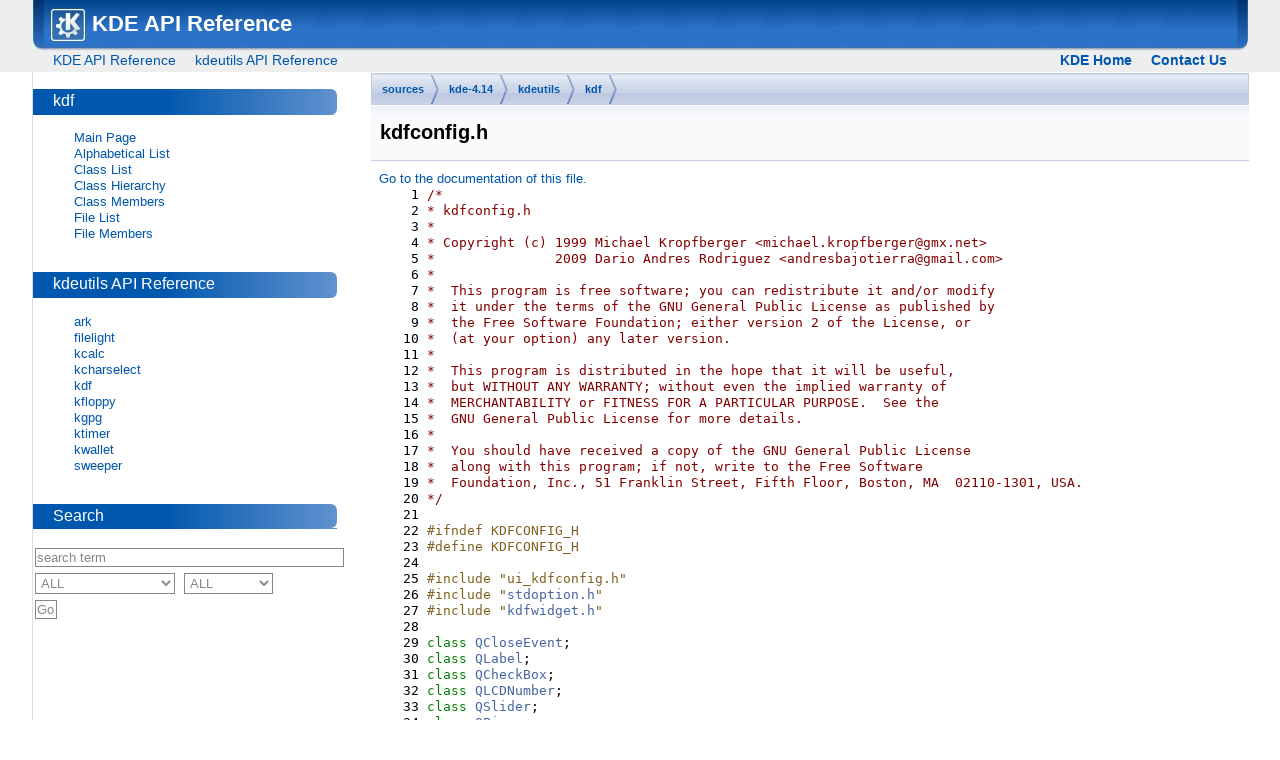

--- FILE ---
content_type: text/html
request_url: https://api.kde.org/legacy/4.14-api/kdeutils-apidocs/kdf/html/kdfconfig_8h_source.html
body_size: 5568
content:
<?xml version="1.0" encoding="UTF-8"?>
<!DOCTYPE html PUBLIC "-//W3C//DTD XHTML 1.0 Transitional//EN" "http://www.w3.org/TR/xhtml1/DTD/xhtml1-transitional.dtd">
<html xmlns="http://www.w3.org/1999/xhtml" lang="en" xml:lang="en">
<head>
  <title>kdfconfig.h Source File</title>
<style type="text/css">
  .cp-doNotDisplay { display: none; }
  @media aural, braille, handheld, tty { .cp-doNotDisplay { display: inline; speak: normal; }}
  .cp-edit { text-align: right; }
  @media print, embossed { .cp-edit { display: none; }}
</style>
  <meta http-equiv="Content-Type" content="text/html; charset=utf-8" />
  <meta http-equiv="Content-Style-Type" content="text/css" />
  <link rel="meta" href="http://www.kde.org/labels.rdf" type="application/rdf+xml" title="ICRA labels" />
  <meta name="trademark" content="KDE e.V." />
  <meta name="description" content="K Desktop Environment Homepage, KDE.org" />
  <meta name="MSSmartTagsPreventParsing" content="true" />
  <meta name="robots" content="all" />
  <meta name="no-email-collection" content="http://www.unspam.com/noemailcollection" />
  <script type="text/javascript" src="jquery.js"></script>
  <script type="text/javascript" src="dynsections.js"></script>
  <link rel="shortcut icon" href="../../favicon.ico" /><link rel="icon" href="../../favicon.ico" />
  <link rel="stylesheet" media="screen" type="text/css" title="KDE Colors" href="../../kde.css" />
  <link rel="stylesheet" media="print, embossed" type="text/css" href="../../print.css" />
  <link rel="stylesheet" media="screen, aural, handheld, tty, braille" type="text/css" title="Flat" href="../../flat.css" />
  <link rel="stylesheet" type="text/css" href="../../doxygen.css" />
  <link rel="stylesheet" type="text/css" href="../../tabs.css" />
</head>
<body>
<ul class="cp-doNotDisplay">
  <li><a href="#cp-content" accesskey="2">Skip to content</a></li>
  <li><a href="#cp-menu" accesskey="5">Skip to link menu</a></li>
</ul>
<div id="container">
<div id="header">
  <div id="header_top"><div><div>
    <img alt ="" src="../../top-kde.jpg"/>
    KDE API Reference</div></div></div>
  <div id="header_bottom">
    <div id="location">
      <ul>
        <li><a href="https://api.kde.org">KDE API Reference</a></li>
        <li><a href="../../index.html">kdeutils API Reference</a></li>
      </ul>
    </div>
    <div id="menu">
<ul>
<li><a href="https://www.kde.org/">KDE Home</a></li>
<li><a href="https://kde.org/contact/">Contact Us</a></li>
</ul>
</div>
</div>
</div>
<!-- End page header -->
    <div id="body_wrapper">
      <div id="body">
        <!-- begin main content -->
        <div id="right">
          <div class="content">
          <div id="main">
            <div class="clearer">&nbsp;</div>
<h2><a name="content"></a>kdf</h2>
<!-- BC -->
<div id="top">
<!-- Generated by Doxygen 1.8.7 -->
<div id="nav-path" class="navpath">
  <ul>
<li class="navelem"><a class="el" href="dir_08d237fc27d4ecd563f71c5d52f2fecc.html">sources</a></li><li class="navelem"><a class="el" href="dir_acea77111db170c90d73ca8721a9bd2f.html">kde-4.14</a></li><li class="navelem"><a class="el" href="dir_fff98a3a3e77d95153a6aea2ba1ac58f.html">kdeutils</a></li><li class="navelem"><a class="el" href="dir_f836d26540eca8cfd1d212ab381ad306.html">kdf</a></li>  </ul>
</div>
</div><!-- top -->
<div class="header">
  <div class="headertitle">
<div class="title">kdfconfig.h</div>  </div>
</div><!--header-->
<div class="contents">
<a href="kdfconfig_8h.html">Go to the documentation of this file.</a><div class="fragment"><div class="line"><a name="l00001"></a><span class="lineno">    1</span>&#160;<span class="comment">/*</span></div>
<div class="line"><a name="l00002"></a><span class="lineno">    2</span>&#160;<span class="comment">* kdfconfig.h</span></div>
<div class="line"><a name="l00003"></a><span class="lineno">    3</span>&#160;<span class="comment">*</span></div>
<div class="line"><a name="l00004"></a><span class="lineno">    4</span>&#160;<span class="comment">* Copyright (c) 1999 Michael Kropfberger &lt;michael.kropfberger@gmx.net&gt;</span></div>
<div class="line"><a name="l00005"></a><span class="lineno">    5</span>&#160;<span class="comment">*               2009 Dario Andres Rodriguez &lt;andresbajotierra@gmail.com&gt;</span></div>
<div class="line"><a name="l00006"></a><span class="lineno">    6</span>&#160;<span class="comment">*</span></div>
<div class="line"><a name="l00007"></a><span class="lineno">    7</span>&#160;<span class="comment">*  This program is free software; you can redistribute it and/or modify</span></div>
<div class="line"><a name="l00008"></a><span class="lineno">    8</span>&#160;<span class="comment">*  it under the terms of the GNU General Public License as published by</span></div>
<div class="line"><a name="l00009"></a><span class="lineno">    9</span>&#160;<span class="comment">*  the Free Software Foundation; either version 2 of the License, or</span></div>
<div class="line"><a name="l00010"></a><span class="lineno">   10</span>&#160;<span class="comment">*  (at your option) any later version.</span></div>
<div class="line"><a name="l00011"></a><span class="lineno">   11</span>&#160;<span class="comment">*</span></div>
<div class="line"><a name="l00012"></a><span class="lineno">   12</span>&#160;<span class="comment">*  This program is distributed in the hope that it will be useful,</span></div>
<div class="line"><a name="l00013"></a><span class="lineno">   13</span>&#160;<span class="comment">*  but WITHOUT ANY WARRANTY; without even the implied warranty of</span></div>
<div class="line"><a name="l00014"></a><span class="lineno">   14</span>&#160;<span class="comment">*  MERCHANTABILITY or FITNESS FOR A PARTICULAR PURPOSE.  See the</span></div>
<div class="line"><a name="l00015"></a><span class="lineno">   15</span>&#160;<span class="comment">*  GNU General Public License for more details.</span></div>
<div class="line"><a name="l00016"></a><span class="lineno">   16</span>&#160;<span class="comment">*</span></div>
<div class="line"><a name="l00017"></a><span class="lineno">   17</span>&#160;<span class="comment">*  You should have received a copy of the GNU General Public License</span></div>
<div class="line"><a name="l00018"></a><span class="lineno">   18</span>&#160;<span class="comment">*  along with this program; if not, write to the Free Software</span></div>
<div class="line"><a name="l00019"></a><span class="lineno">   19</span>&#160;<span class="comment">*  Foundation, Inc., 51 Franklin Street, Fifth Floor, Boston, MA  02110-1301, USA.</span></div>
<div class="line"><a name="l00020"></a><span class="lineno">   20</span>&#160;<span class="comment">*/</span></div>
<div class="line"><a name="l00021"></a><span class="lineno">   21</span>&#160;</div>
<div class="line"><a name="l00022"></a><span class="lineno">   22</span>&#160;<span class="preprocessor">#ifndef KDFCONFIG_H</span></div>
<div class="line"><a name="l00023"></a><span class="lineno">   23</span>&#160;<span class="preprocessor">#define KDFCONFIG_H</span></div>
<div class="line"><a name="l00024"></a><span class="lineno">   24</span>&#160;</div>
<div class="line"><a name="l00025"></a><span class="lineno">   25</span>&#160;<span class="preprocessor">#include &quot;ui_kdfconfig.h&quot;</span></div>
<div class="line"><a name="l00026"></a><span class="lineno">   26</span>&#160;<span class="preprocessor">#include &quot;<a class="code" href="stdoption_8h.html">stdoption.h</a>&quot;</span></div>
<div class="line"><a name="l00027"></a><span class="lineno">   27</span>&#160;<span class="preprocessor">#include &quot;<a class="code" href="kdfwidget_8h.html">kdfwidget.h</a>&quot;</span></div>
<div class="line"><a name="l00028"></a><span class="lineno">   28</span>&#160;</div>
<div class="line"><a name="l00029"></a><span class="lineno">   29</span>&#160;<span class="keyword">class </span><a class="codeRef" doxygen="/srv/tmp/tempdocs/apidox-kde-4.14/kdeutils-apidocs/qt/qt.tag:https://doc.qt.io/archives/qt-4.8/" href="https://doc.qt.io/archives/qt-4.8/qcloseevent.html">QCloseEvent</a>;</div>
<div class="line"><a name="l00030"></a><span class="lineno">   30</span>&#160;<span class="keyword">class </span><a class="codeRef" doxygen="/srv/tmp/tempdocs/apidox-kde-4.14/kdeutils-apidocs/qt/qt.tag:https://doc.qt.io/archives/qt-4.8/" href="https://doc.qt.io/archives/qt-4.8/qlabel.html">QLabel</a>;</div>
<div class="line"><a name="l00031"></a><span class="lineno">   31</span>&#160;<span class="keyword">class </span><a class="codeRef" doxygen="/srv/tmp/tempdocs/apidox-kde-4.14/kdeutils-apidocs/qt/qt.tag:https://doc.qt.io/archives/qt-4.8/" href="https://doc.qt.io/archives/qt-4.8/qcheckbox.html">QCheckBox</a>;</div>
<div class="line"><a name="l00032"></a><span class="lineno">   32</span>&#160;<span class="keyword">class </span><a class="codeRef" doxygen="/srv/tmp/tempdocs/apidox-kde-4.14/kdeutils-apidocs/qt/qt.tag:https://doc.qt.io/archives/qt-4.8/" href="https://doc.qt.io/archives/qt-4.8/qlcdnumber.html">QLCDNumber</a>;</div>
<div class="line"><a name="l00033"></a><span class="lineno">   33</span>&#160;<span class="keyword">class </span><a class="codeRef" doxygen="/srv/tmp/tempdocs/apidox-kde-4.14/kdeutils-apidocs/qt/qt.tag:https://doc.qt.io/archives/qt-4.8/" href="https://doc.qt.io/archives/qt-4.8/qslider.html">QSlider</a>;</div>
<div class="line"><a name="l00034"></a><span class="lineno">   34</span>&#160;<span class="keyword">class </span><a class="codeRef" doxygen="/srv/tmp/tempdocs/apidox-kde-4.14/kdeutils-apidocs/qt/qt.tag:https://doc.qt.io/archives/qt-4.8/" href="https://doc.qt.io/archives/qt-4.8/qpixmap.html">QPixmap</a>;</div>
<div class="line"><a name="l00035"></a><span class="lineno">   35</span>&#160;<span class="keyword">class </span><a class="codeRef" doxygen="/srv/tmp/tempdocs/apidox-kde-4.14/kdeutils-apidocs/qt/qt.tag:https://doc.qt.io/archives/qt-4.8/" href="https://doc.qt.io/archives/qt-4.8/qtreewidget.html">QTreeWidget</a>;</div>
<div class="line"><a name="l00036"></a><span class="lineno">   36</span>&#160;<span class="keyword">class </span><a class="codeRef" doxygen="/srv/tmp/tempdocs/apidox-kde-4.14/kdeutils-apidocs/qt/qt.tag:https://doc.qt.io/archives/qt-4.8/" href="https://doc.qt.io/archives/qt-4.8/qtreewidgetitem.html">QTreeWidgetItem</a>;</div>
<div class="line"><a name="l00037"></a><span class="lineno">   37</span>&#160;</div>
<div class="line"><a name="l00038"></a><span class="lineno">   38</span>&#160;<span class="keyword">class </span><a class="code" href="classColumn.html">Column</a>;</div>
<div class="line"><a name="l00039"></a><span class="lineno">   39</span>&#160;</div>
<div class="line"><a name="l00040"></a><span class="lineno">   40</span>&#160;<span class="keyword">class </span>KLineEdit;</div>
<div class="line"><a name="l00041"></a><span class="lineno">   41</span>&#160;</div>
<div class="line"><a name="l00042"></a><span class="lineno"><a class="line" href="classKDFConfigWidget.html">   42</a></span>&#160;<span class="keyword">class </span><a class="code" href="classKDFConfigWidget.html">KDFConfigWidget</a> : <span class="keyword">public</span> <a class="codeRef" doxygen="/srv/tmp/tempdocs/apidox-kde-4.14/kdeutils-apidocs/qt/qt.tag:https://doc.qt.io/archives/qt-4.8/" href="https://doc.qt.io/archives/qt-4.8/qwidget.html">QWidget</a>,</div>
<div class="line"><a name="l00043"></a><span class="lineno">   43</span>&#160;                        <span class="keyword">private</span> <a class="code" href="classUi__KDFConfigWidget.html">Ui_KDFConfigWidget</a></div>
<div class="line"><a name="l00044"></a><span class="lineno">   44</span>&#160;{</div>
<div class="line"><a name="l00045"></a><span class="lineno">   45</span>&#160;    Q_OBJECT</div>
<div class="line"><a name="l00046"></a><span class="lineno">   46</span>&#160;    </div>
<div class="line"><a name="l00047"></a><span class="lineno">   47</span>&#160;    <span class="keyword">public</span>:</div>
<div class="line"><a name="l00048"></a><span class="lineno">   48</span>&#160;        <span class="keyword">explicit</span> <a class="code" href="classKDFConfigWidget.html#a633da9a5c9baa2f6f83fed3062e0d069">KDFConfigWidget</a>( <a class="codeRef" doxygen="/srv/tmp/tempdocs/apidox-kde-4.14/kdeutils-apidocs/qt/qt.tag:https://doc.qt.io/archives/qt-4.8/" href="https://doc.qt.io/archives/qt-4.8/qwidget.html">QWidget</a> *<a class="codeRef" doxygen="/srv/tmp/tempdocs/apidox-kde-4.14/kdeutils-apidocs/qt/qt.tag:https://doc.qt.io/archives/qt-4.8/" href="https://doc.qt.io/archives/qt-4.8/qobject.html#parent">parent</a>=0, <span class="keywordtype">bool</span> init=<span class="keyword">false</span>);</div>
<div class="line"><a name="l00049"></a><span class="lineno">   49</span>&#160;        <a class="code" href="classKDFConfigWidget.html#ac2979784a12b16fc5b64c4854b78cb70">~KDFConfigWidget</a>();</div>
<div class="line"><a name="l00050"></a><span class="lineno">   50</span>&#160;        </div>
<div class="line"><a name="l00051"></a><span class="lineno">   51</span>&#160;        <span class="keyword">public</span> slots:</div>
<div class="line"><a name="l00052"></a><span class="lineno">   52</span>&#160;        <span class="keywordtype">void</span> <a class="code" href="classKDFConfigWidget.html#ae4c57b78bbc344a5baad5495ce4012fb">loadSettings</a>( <span class="keywordtype">void</span> );</div>
<div class="line"><a name="l00053"></a><span class="lineno">   53</span>&#160;        <span class="keywordtype">void</span> <a class="code" href="classKDFConfigWidget.html#a3620277d264267580fb0fd5bdbed8e97">applySettings</a>( <span class="keywordtype">void</span> );</div>
<div class="line"><a name="l00054"></a><span class="lineno">   54</span>&#160;        <span class="keywordtype">void</span> <a class="code" href="classKDFConfigWidget.html#a3d3db75b1c6f059726fd8e1c4dc9d9a9">defaultsBtnClicked</a>( <span class="keywordtype">void</span> );</div>
<div class="line"><a name="l00055"></a><span class="lineno">   55</span>&#160;        </div>
<div class="line"><a name="l00056"></a><span class="lineno">   56</span>&#160;        <span class="keyword">protected</span> slots:</div>
<div class="line"><a name="l00057"></a><span class="lineno">   57</span>&#160;        <span class="keywordtype">void</span> <a class="code" href="classKDFConfigWidget.html#a1609844245d2db39da6228b3a732cea6">slotChanged</a>();</div>
<div class="line"><a name="l00058"></a><span class="lineno">   58</span>&#160;        </div>
<div class="line"><a name="l00059"></a><span class="lineno">   59</span>&#160;        <span class="keyword">private</span> slots:</div>
<div class="line"><a name="l00060"></a><span class="lineno">   60</span>&#160;        <span class="keywordtype">void</span> toggleListText( <a class="codeRef" doxygen="/srv/tmp/tempdocs/apidox-kde-4.14/kdeutils-apidocs/qt/qt.tag:https://doc.qt.io/archives/qt-4.8/" href="https://doc.qt.io/archives/qt-4.8/qtreewidgetitem.html">QTreeWidgetItem</a> *item, <span class="keywordtype">int</span> column );</div>
<div class="line"><a name="l00061"></a><span class="lineno">   61</span>&#160;    </div>
<div class="line"><a name="l00062"></a><span class="lineno">   62</span>&#160;    <span class="keyword">protected</span>:</div>
<div class="line"><a name="l00063"></a><span class="lineno">   63</span>&#160;        <span class="keywordtype">void</span> <a class="code" href="classKDFConfigWidget.html#a8ec0a97b0d92bd8d3898374b06ade436">closeEvent</a>( <a class="codeRef" doxygen="/srv/tmp/tempdocs/apidox-kde-4.14/kdeutils-apidocs/qt/qt.tag:https://doc.qt.io/archives/qt-4.8/" href="https://doc.qt.io/archives/qt-4.8/qcloseevent.html">QCloseEvent</a> * );</div>
<div class="line"><a name="l00064"></a><span class="lineno">   64</span>&#160;    </div>
<div class="line"><a name="l00065"></a><span class="lineno">   65</span>&#160;    <span class="keyword">private</span>:</div>
<div class="line"><a name="l00066"></a><span class="lineno">   66</span>&#160;        <a class="code" href="classCStdOption.html">CStdOption</a> mStd;</div>
<div class="line"><a name="l00067"></a><span class="lineno">   67</span>&#160;        </div>
<div class="line"><a name="l00068"></a><span class="lineno">   68</span>&#160;        <a class="codeRef" doxygen="/srv/tmp/tempdocs/apidox-kde-4.14/kdeutils-apidocs/qt/qt.tag:https://doc.qt.io/archives/qt-4.8/" href="https://doc.qt.io/archives/qt-4.8/qpixmap.html">QPixmap</a> iconVisible;</div>
<div class="line"><a name="l00069"></a><span class="lineno">   69</span>&#160;        <a class="codeRef" doxygen="/srv/tmp/tempdocs/apidox-kde-4.14/kdeutils-apidocs/qt/qt.tag:https://doc.qt.io/archives/qt-4.8/" href="https://doc.qt.io/archives/qt-4.8/qpixmap.html">QPixmap</a> iconHidden;</div>
<div class="line"><a name="l00070"></a><span class="lineno">   70</span>&#160;        </div>
<div class="line"><a name="l00071"></a><span class="lineno">   71</span>&#160;        <a class="codeRef" doxygen="/srv/tmp/tempdocs/apidox-kde-4.14/kdeutils-apidocs/qt/qt.tag:https://doc.qt.io/archives/qt-4.8/" href="https://doc.qt.io/archives/qt-4.8/qlist.html">QList&lt;Column&gt;</a> m_columnList;</div>
<div class="line"><a name="l00072"></a><span class="lineno">   72</span>&#160;</div>
<div class="line"><a name="l00073"></a><span class="lineno">   73</span>&#160;    Q_SIGNALS:</div>
<div class="line"><a name="l00074"></a><span class="lineno">   74</span>&#160;        <span class="keywordtype">void</span> <a class="code" href="classKDFConfigWidget.html#ad4975328b45d446c35fa33f169eb2a63">configChanged</a>();</div>
<div class="line"><a name="l00075"></a><span class="lineno">   75</span>&#160;};</div>
<div class="line"><a name="l00076"></a><span class="lineno">   76</span>&#160;</div>
<div class="line"><a name="l00077"></a><span class="lineno">   77</span>&#160;<span class="preprocessor">#endif</span></div>
<div class="line"><a name="l00078"></a><span class="lineno">   78</span>&#160;</div>
<div class="ttc" id="qwidget_html"><div class="ttname"><a href="https://doc.qt.io/archives/qt-4.8/qwidget.html">QWidget</a></div></div>
<div class="ttc" id="stdoption_8h_html"><div class="ttname"><a href="stdoption_8h.html">stdoption.h</a></div></div>
<div class="ttc" id="classKDFConfigWidget_html_a1609844245d2db39da6228b3a732cea6"><div class="ttname"><a href="classKDFConfigWidget.html#a1609844245d2db39da6228b3a732cea6">KDFConfigWidget::slotChanged</a></div><div class="ttdeci">void slotChanged()</div><div class="ttdef"><b>Definition:</b> <a href="kdfconfig_8cpp_source.html#l00213">kdfconfig.cpp:213</a></div></div>
<div class="ttc" id="classKDFConfigWidget_html_a633da9a5c9baa2f6f83fed3062e0d069"><div class="ttname"><a href="classKDFConfigWidget.html#a633da9a5c9baa2f6f83fed3062e0d069">KDFConfigWidget::KDFConfigWidget</a></div><div class="ttdeci">KDFConfigWidget(QWidget *parent=0, bool init=false)</div><div class="ttdef"><b>Definition:</b> <a href="kdfconfig_8cpp_source.html#l00052">kdfconfig.cpp:52</a></div></div>
<div class="ttc" id="classKDFConfigWidget_html_ac2979784a12b16fc5b64c4854b78cb70"><div class="ttname"><a href="classKDFConfigWidget.html#ac2979784a12b16fc5b64c4854b78cb70">KDFConfigWidget::~KDFConfigWidget</a></div><div class="ttdeci">~KDFConfigWidget()</div><div class="ttdef"><b>Definition:</b> <a href="kdfconfig_8cpp_source.html#l00110">kdfconfig.cpp:110</a></div></div>
<div class="ttc" id="classKDFConfigWidget_html_ad4975328b45d446c35fa33f169eb2a63"><div class="ttname"><a href="classKDFConfigWidget.html#ad4975328b45d446c35fa33f169eb2a63">KDFConfigWidget::configChanged</a></div><div class="ttdeci">void configChanged()</div></div>
<div class="ttc" id="qslider_html"><div class="ttname"><a href="https://doc.qt.io/archives/qt-4.8/qslider.html">QSlider</a></div></div>
<div class="ttc" id="qcloseevent_html"><div class="ttname"><a href="https://doc.qt.io/archives/qt-4.8/qcloseevent.html">QCloseEvent</a></div></div>
<div class="ttc" id="qtreewidget_html"><div class="ttname"><a href="https://doc.qt.io/archives/qt-4.8/qtreewidget.html">QTreeWidget</a></div></div>
<div class="ttc" id="kdfwidget_8h_html"><div class="ttname"><a href="kdfwidget_8h.html">kdfwidget.h</a></div></div>
<div class="ttc" id="classUi__KDFConfigWidget_html"><div class="ttname"><a href="classUi__KDFConfigWidget.html">Ui_KDFConfigWidget</a></div></div>
<div class="ttc" id="classKDFConfigWidget_html_a3620277d264267580fb0fd5bdbed8e97"><div class="ttname"><a href="classKDFConfigWidget.html#a3620277d264267580fb0fd5bdbed8e97">KDFConfigWidget::applySettings</a></div><div class="ttdeci">void applySettings(void)</div><div class="ttdef"><b>Definition:</b> <a href="kdfconfig_8cpp_source.html#l00123">kdfconfig.cpp:123</a></div></div>
<div class="ttc" id="classKDFConfigWidget_html_a3d3db75b1c6f059726fd8e1c4dc9d9a9"><div class="ttname"><a href="classKDFConfigWidget.html#a3d3db75b1c6f059726fd8e1c4dc9d9a9">KDFConfigWidget::defaultsBtnClicked</a></div><div class="ttdeci">void defaultsBtnClicked(void)</div><div class="ttdef"><b>Definition:</b> <a href="kdfconfig_8cpp_source.html#l00180">kdfconfig.cpp:180</a></div></div>
<div class="ttc" id="qcheckbox_html"><div class="ttname"><a href="https://doc.qt.io/archives/qt-4.8/qcheckbox.html">QCheckBox</a></div></div>
<div class="ttc" id="classCStdOption_html"><div class="ttname"><a href="classCStdOption.html">CStdOption</a></div><div class="ttdef"><b>Definition:</b> <a href="stdoption_8h_source.html#l00034">stdoption.h:34</a></div></div>
<div class="ttc" id="classColumn_html"><div class="ttname"><a href="classColumn.html">Column</a></div><div class="ttdef"><b>Definition:</b> <a href="kdfwidget_8h_source.html#l00043">kdfwidget.h:43</a></div></div>
<div class="ttc" id="qlist_html"><div class="ttname"><a href="https://doc.qt.io/archives/qt-4.8/qlist.html">QList&lt; Column &gt;</a></div></div>
<div class="ttc" id="qpixmap_html"><div class="ttname"><a href="https://doc.qt.io/archives/qt-4.8/qpixmap.html">QPixmap</a></div></div>
<div class="ttc" id="classKDFConfigWidget_html_a8ec0a97b0d92bd8d3898374b06ade436"><div class="ttname"><a href="classKDFConfigWidget.html#a8ec0a97b0d92bd8d3898374b06ade436">KDFConfigWidget::closeEvent</a></div><div class="ttdeci">void closeEvent(QCloseEvent *)</div><div class="ttdef"><b>Definition:</b> <a href="kdfconfig_8cpp_source.html#l00116">kdfconfig.cpp:116</a></div></div>
<div class="ttc" id="classKDFConfigWidget_html"><div class="ttname"><a href="classKDFConfigWidget.html">KDFConfigWidget</a></div><div class="ttdef"><b>Definition:</b> <a href="kdfconfig_8h_source.html#l00042">kdfconfig.h:42</a></div></div>
<div class="ttc" id="qtreewidgetitem_html"><div class="ttname"><a href="https://doc.qt.io/archives/qt-4.8/qtreewidgetitem.html">QTreeWidgetItem</a></div></div>
<div class="ttc" id="classKDFConfigWidget_html_ae4c57b78bbc344a5baad5495ce4012fb"><div class="ttname"><a href="classKDFConfigWidget.html#ae4c57b78bbc344a5baad5495ce4012fb">KDFConfigWidget::loadSettings</a></div><div class="ttdeci">void loadSettings(void)</div><div class="ttdef"><b>Definition:</b> <a href="kdfconfig_8cpp_source.html#l00154">kdfconfig.cpp:154</a></div></div>
<div class="ttc" id="qlcdnumber_html"><div class="ttname"><a href="https://doc.qt.io/archives/qt-4.8/qlcdnumber.html">QLCDNumber</a></div></div>
<div class="ttc" id="qlabel_html"><div class="ttname"><a href="https://doc.qt.io/archives/qt-4.8/qlabel.html">QLabel</a></div></div>
<div class="ttc" id="qobject_html_parent"><div class="ttname"><a href="https://doc.qt.io/archives/qt-4.8/qobject.html#parent">QObject::parent</a></div><div class="ttdeci">QObject * parent() const</div></div>
</div><!-- fragment --></div><!-- contents -->
<div class="copyrights">
This file is part of the KDE documentation.<br/>
Documentation copyright &copy; 1996-2020 The KDE developers.<br/>
Generated on Mon Jun 22 2020 13:42:23 by
<a href="https://www.doxygen.org/">doxygen</a> 1.8.7 written
by <a href="mailto:dimitri@stack.nl">Dimitri van Heesch</a>, &copy;&nbsp;1997-2006
<p>
KDE's <a href="https://community.kde.org/Policies/Library_Documentation_Policy">Doxygen guidelines</a> are available online.
</p>
</div>
            </div>
          </div>
        </div>
        <div id="left">
          <div class="menu_box">
<a name="cp-menu" /><div class="menutitle"><div>
<h2 id="cp-menu-project">kdf</h2>
<a href="#cp-skip-project" class="cp-doNotDisplay">Skip menu "kdf"</a>
</div></div>
<ul><li><a href="index.html">Main Page</a></li><li><a href="classes.html">Alphabetical List</a></li><li><a href="annotated.html">Class List</a></li><li><a href="hierarchy.html">Class Hierarchy</a></li><li><a href="functions.html">Class Members</a></li><li><a href="files.html">File List</a></li><li><a href="globals.html">File Members</a></li></ul>
<!--
<h2>Class Picker</h2>
<div style="text-align: center;">
<form name="guideform">
<select name="guidelinks" style="width:100%;" onChange="window.location=document.guideform.guidelinks.options[document.guideform.guidelinks.selectedIndex].value">
<option value="annotated.html">-- Choose --</option>
  <option value="classColumn.html">column</option>,  <option value="classCOptionDialog.html">coptiondialog</option>,  <option value="classCStdOption.html">cstdoption</option>,  <option value="classDiskEntry.html">diskentry</option>,  <option value="classDiskList.html">disklist</option>,  <option value="classKCModule.html">kcmodule</option>,  <option value="classKDFConfigWidget.html">kdfconfigwidget</option>,  <option value="classKDFItemDelegate.html">kdfitemdelegate</option>,  <option value="classKDFSortFilterProxyModel.html">kdfsortfilterproxymodel</option>,  <option value="classKDFTopLevel.html">kdftoplevel</option>,  <option value="classKDFWidget.html">kdfwidget</option>,  <option value="classKDiskFreeWidget.html">kdiskfreewidget</option>,  <option value="classKPageDialog.html">kpagedialog</option>,  <option value="classKSystemTrayIcon.html">ksystemtrayicon</option>,  <option value="classKwikDisk.html">kwikdisk</option>,  <option value="classKXmlGuiWindow.html">kxmlguiwindow</option>,  <option value="classMntConfigWidget.html">mntconfigwidget</option>,  <option value="classUi__KDFConfigWidget.html">ui__kdfconfigwidget</option>,  <option value="classUi__MntConfigWidget.html">ui__mntconfigwidget</option>,
</select>
</form>
</div>
-->
<div class="menu_box">
<a name="cp-menu" /><div class="menutitle"><div>
<h2 id="cp-menu-project">kdeutils API Reference</h2>
<a href="#cp-skip-project" class="cp-doNotDisplay">Skip menu "kdeutils API Reference"</a>
</div></div>
<div class="nav_list">
<ul>
<li><a href="../../ark/html/index.html">ark</a></li><li><a href="../../filelight/html/index.html">filelight</a></li><li><a href="../../kcalc/html/index.html">kcalc</a></li><li><a href="../../kcharselect/html/index.html">kcharselect</a></li><li><a href="../../kdf/html/index.html">kdf</a></li><li><a href="../../kfloppy/html/index.html">kfloppy</a></li><li><a href="../../kgpg/html/index.html">kgpg</a></li><li><a href="../../ktimer/html/index.html">ktimer</a></li><li><a href="../../kwalletmanager/html/index.html">kwallet</a></li><li><a href="../../sweeper/html/index.html">sweeper</a></li>
</ul></div></div>
<!-- api_searchbox -->
<div class="menu_box">
  <div class="menutitle"><div><h2>Search</h2></div></div>
  <div style="text-align: left;">
    <form action="/mapsearcher.php" method="get">
      <input type="text" name="class" value="search term" style="width:100%;" onclick="this.value='';"/>
      <br />
      <select name="module">
        <option>ALL</option>
        <option>kdelibs</option>
        <option>kdepimlibs</option>
        <option>kdebase-apps</option>
        <option>kdebase-runtime</option>
        <option>kdebase-workspace</option>
        <option>kdeedu</option>
        <option>kdegames</option>
        <option>kdegraphics</option>
        <option>kdemultimedia</option>
        <option>kdenetwork</option>
        <option>kdepim</option>
        <option>kdepim-runtime</option>
        <option>kdeplasma-addons</option>
        <option>kdesdk</option>
        <option>kdevelop</option>
        <option>kdeutils</option>
        <option>kdewebdev</option>
        <option>kdesupport</option>
      </select>
      <select name="version">
        <option>ALL</option>
        <option>4.x</option>
        <option>4.8</option>
        <option>3.5</option>
        <option>extragear</option>
        <option>kdesupport</option>
      </select><br/>
      <input type="submit" name="go" value="Go" />
    </form>
  </div>
</div>
          </div>
        </div>
        <div class="clearer"></div>
      </div>
      <div class="clearer"></div>
    </div>
    <div id="end_body"></div>
    <div id="footer"><div id="footer_text">
    Report problems with this website to <a href="https://go.kde.org/systickets/">our bug tracking system</a>.<br>
    Contact the specific authors with questions and comments about the page contents.<p>
    KDE<sup>&#174;</sup> and <a href="/media/images/kde_gear_black.png">the K Desktop Environment<sup>&#174;</sup> logo</a> are registered trademarks of <a href="https://ev.kde.org/" title="Homepage of the KDE non-profit Organization">KDE e.V.</a> |
        <a href="https://kde.org/community/whatiskde/impressum">Legal</a></p>
    </div></div>
  </div>
<!--
WARNING: DO NOT SEND MAIL TO THE FOLLOWING EMAIL ADDRESS! YOU WILL
BE BLOCKED INSTANTLY AND PERMANENTLY!
<a href="mailto:aaaatrap-45abe0e0c3bebc77@kde.org">Block me</a>
WARNING END
-->
</body>
</html>


--- FILE ---
content_type: text/css
request_url: https://api.kde.org/legacy/4.14-api/kdeutils-apidocs/kde.css
body_size: 1455
content:
/*
** HTML elements
*/

body {
    margin: 0;
    padding: 0;
    text-align: center;
    font-size: 0.8em;
    font-family: "Bitstream Vera Sans", "Lucida Grande", "Trebuchet MS", sans-serif;
    color: #535353;
    background: #ffffff;
}


/*
** HTML Tags
*/

h1, h2, h3, h4
{
    padding: 0;
    text-align: left;
    font-weight: bold;
    color: #f7800a;
    background: transparent;
}
h1 {
    margin: 0 0 0.3em 0;
    font-size: 1.7em;
}
h2, h3, h4 {
    margin: 1.3em 0 0 0.3em
}

h2 {
    font-size: 1.5em;
}

h3 {
    font-size: 1.4em;
}

h4 {
    font-size: 1.3em;
}

h5 {
    font-size: 1.2em;
}

a:link {
    padding-bottom: 0;
    text-decoration: none;
    color: #0057ae;
}

a:visited {
    padding-bottom: 0;
    text-decoration: none;
    color: #644A9B;
}


a[href]:hover {
    text-decoration: underline;
}

hr {
    margin: 0.3em 1em 0.3em 1em;
    height: 1px;
    border: #dddddd dashed;
    border-width: 0 0 1px 0;
}

pre {
    display: block;
    margin: 0.3em;
    padding: 0.3em;
    font-size: 1em;
    font-family: Courier, 'Courier New', 'Andale Mono', Monaco, monospace;
    color: #000000;
    background: #f9f9f9;
}

input, textarea, select {
    margin: 0.2em;
    padding: 0.1em;
    color: #888888;
    background: #ffffff;
    border: 1px solid;
}

blockquote {
    margin: 0.3em;
    padding-left: 2.5em;
    background: transparent;
}

del {
    color: #800000;
    text-decoration: line-through;
}

dt {
    font-weight: bold;
    font-size: 1.05em;
    color: #0057ae;
}

dd {
    margin-left: 1em;
}

p {
    margin-top: 0.5em;
    margin-bottom: 0.9em;
    text-align: justify;
}
fieldset {
    border: #cccccc 1px solid;
}

li {
    text-align: left;
}

fieldset {
    margin-bottom: 1em;
    padding: .5em;
}

form {
    margin: 0;
    padding: 0;
}

hr {
    height: 1px;
    border: #888888 1px solid;
    background: #888888;
    margin: 0.5em 0 0.5em 0 ;
}

img {
    border: 0;
}
table {
    border-collapse: collapse;
    font-size: 1em;
}
th {
    text-align: left;
    padding-right: 1em;
    border: #cccccc solid;
    border-width: 0 0 3px 0;
}


/*
** Header
*/
#header {
    width: 100%;
    color: #535353;
    background: #eeeeee;
}

#header_top {
    margin: 0 auto;
    padding: 0;
    width: 95%;
    vertical-align: middle;
    color: #ffffff;
    background: url(top.jpg) repeat-x bottom;
background-color: #0057ae;
}

#header_top div {
    margin: 0 auto;
    padding: 0;
    background: url(top-left.jpg) no-repeat bottom left;
}

#header_top div div {
    margin: 0 auto;
    padding: 0;
    vertical-align: middle;
    text-align: left;
    font-size: 1.7em;
    font-weight: bold;
    background: url(top-right.jpg) no-repeat bottom right;
}

#header_top div div img {
    margin:8px 0px 9px 18px;
    vertical-align: middle;
}

#header_bottom {
    margin: 0 auto;
    padding: 0.1em 0em 0.3em 0;
    width: 95%;
    vertical-align: middle;
    text-align: right;
    background: #eeeeee;
}

#location {
    padding: 0 0 0 1.5em;
    text-align: left;
    line-height: normal;
    font-size: 1.1em;
    font-weight:bold;
    float: left;
}

#location ul {
    display: inline;
    margin: 0;
    padding: 0;
    list-style: none;
}

#location ul li {
    display: inline;
    white-space : nowrap;
    margin: 0;
    padding: 0 1em 0 0;
}

#menu {
    margin: 0 1.5em 0 0;
    text-align: right;
    line-height: normal;
    font-size: 1.1em;
    font-weight: bold;
}

#menu ul {
    display: inline;
    list-style: none;
    margin: 0;
    padding: 0;
    text-align: right;
}

#menu ul li {
    display: inline;
    white-space : nowrap;
    margin: 0;
    padding: 0 0 0 1em;
    text-align: right;
}

.here a:link, .here a:visited {
    text-decoration:underline;
}

.here ul a:link, .here ul a:visited {
    text-decoration:none;
}

#menu ul li a {
    font-weight: bold;
}


/*
** Content
*/

#content {
    width: 100%;
}

#main {
    /* padding in px not ex because IE messes up 100% width tables otherwise */
    padding-left: 10px;
    text-align: left;
}

div.nav {
    display: none;
}

/* The project name (redundant as it is shown in the menu, too) */
div.clearer+h2 {
    display: none;
}

/* The header on top of a page e.g. "MediaObject Class Reference" */
#main>h1 {
    text-align: center;
    margin-top: 1em;
    margin-bottom: 2em;
}

/* The group links below the page header */
#main>h1>small {
    font-size: 60%;
}

/* Section headers like "Detailed Description" */
#main>h2 {
    margin-left: 0;
    margin-top: 1em;
    margin-bottom: 1em;
}

/* The #include line */
#main>h1+code {
    font-size: 120%;
    background: #F1F1F1;
    border: 1px solid #E7E7E7;
    padding: 2px;
    display: block;
}

/* The version number (e.g. '4.0') on Mainpages - reduntant as it's already shown in the main title */
#main>h1+p+h3 {
    display: none;
}

#body_wrapper {
    margin: 0 auto;
    width: 95%;
    border: #dddddd solid;
    border-width: 0 0 0 1px;
}

#body {
    float: left;
    margin: 0;
    padding: 0;
    min-height: 40em;
    width: 100%;
}

#right {
    float: right;
    margin: 0;
    padding: 0;
    width: 73%;
}

/* These are date cells on the front page. */
td.cell_date {
    width: 8em;
    min-width: 8em;
}

#hotspot, .sideimage {
    float: right;
    margin: 1ex 1em;
    clear: right;
}

.belowimage, h1, h2, h3, h4, h5 {
    clear: right;
}


/*
** Left Menu
*/

#left {
        float: left;
    margin: 0;
    padding: 0;
    width: 25%;
}

.menu_box {
    padding: 0.7em 0 0 0;
}

.menu_box ul {
    text-align: left;
}

.menu_box li {
    list-style-type: none;
    text-align: left;
    margin-left: 0.1em;
}

.menu_box ul ul {
margin: 0;
padding-left: 0;
}

.menu_box li li {
margin-left: 1em;
}

.menu_box .active{
    color: #cf4913;
}

.menutitle {
    margin: 0.6em 0 1.2em 0;
    padding:0;
    color: #ffffff;
    background: url(block_title_mid.png) repeat-y right;
background-color: #0057ae;
}
.menutitle div {
    margin: 0;
    padding:0;
    background: url(block_title_top.png) no-repeat top right;
}
.menutitle div h2 {
    margin: 0;
    padding: 0.2em 0 0.3em 1.3em;
    line-height:1.2em;
    font-size: 120%;
    font-weight: normal;
    color: #ffffff;
    background: url(block_title_bottom.png) no-repeat bottom right;
}

.clearer {
    clear: both;
    height: 1px;
}


/*
** Footer
*/
#footer {
        width: 100%;
    background: #eeeeee;
}

#footer_text {
    margin: 0 auto;
    padding: 1em 0 1em 3.5em;
    width: 51.5em;
    text-align: left;
    color: #000000;
    background: #eeeeee;
}

#footer a:link, #footer a:visited {
    color: #4d88c3;
}

#quicklinks {
font-size: 1em;
padding: 1em;
text-align: center;
margin-top: 0.5em;
margin-left: 0.2em;
margin-bottom: 0.5em;
margin-right: 0.2em;
}

.content .contents {
	text-align: left;
}


--- FILE ---
content_type: text/css
request_url: https://api.kde.org/legacy/4.14-api/kdeutils-apidocs/flat.css
body_size: 1338
content:
/*
** HTML elements
*/

body {
    margin: 0;
    padding: 0;
    text-align: center;
    font-size: 0.8em;
    font-family: "Bitstream Vera Sans", "Lucida Grande", "Trebuchet MS", sans-serif;
    color: #535353;
    background: #ffffff;
}


/*
** HTML Tags
*/

h1, h2, h3, h4
{
    padding: 0;
    text-align: left;
    font-weight: bold;
    color: #f7800a;
    background: transparent;
}
h1 {
    margin: 0 0 0.3em 0;
    font-size: 1.7em;
}
h2, h3, h4 {
    margin: 1.3em 0 0 0.3em
}

h2 {
    font-size: 1.5em;
}

h3 {
    font-size: 1.4em;
}

h4 {
    font-size: 1.3em;
}

h5 {
    font-size: 1.2em;
}

a:link {
    padding-bottom: 0;
    text-decoration: none;
    color: #0057ae;
}

a:visited {
    padding-bottom: 0;
    text-decoration: none;
    color: #644A9B;
}


a[href]:hover {
    text-decoration: underline;
}

hr {
    margin: 0.3em 1em 0.3em 1em;
    height: 1px;
    border: #dddddd dashed;
    border-width: 0 0 1px 0;
}

pre {
    display: block;
    margin: 0.3em;
    padding: 0.3em;
    font-size: 1em;
    font-family: Courier, 'Courier New', 'Andale Mono', Monaco, monospace;
    color: #000000;
    background: #f9f9f9;
    border: #2f6fab dashed;
    border-width: 1px;
    overflow: auto;
    line-height: 1.1em;
}

input, textarea, select {
    margin: 0.2em;
    padding: 0.1em;
    color: #888888;
    background: #ffffff;
    border: 1px solid;
}

blockquote {
    margin: 0.3em;
    padding-left: 2.5em;
    background: transparent;
}

del {
    color: #800000;
    text-decoration: line-through;
}

dt {
    font-weight: bold;
    font-size: 1.05em;
    color: #0057ae;
}

dd {
    margin-left: 1em;
}

p {
    margin-top: 0.5em;
    margin-bottom: 0.9em;
    text-align: justify;
}
fieldset {
    border: #cccccc 1px solid;
}

li {
    text-align: left;
}

fieldset {
    margin-bottom: 1em;
    padding: .5em;
}

form {
    margin: 0;
    padding: 0;
}

hr {
    height: 1px;
    border: #888888 1px solid;
    background: #888888;
    margin: 0.5em 0 0.5em 0 ;
}

img {
    border: 0;
}
table {
    border-collapse: collapse;
    font-size: 1em;
}
th {
    text-align: left;
    padding-right: 1em;
    border: #cccccc solid;
    border-width: 0 0 3px 0;
}


/*
** Header
*/
#header {
    color: #535353;
    background: #eeeeee;
}

#header_top {
    margin: 0 auto;
    padding: 0;
    vertical-align: middle;
    color: #ffffff;
    background: url(top.jpg) repeat-x bottom;
background-color: #0057ae;
}

#header_top div {
    margin: 0 auto;
    padding: 0;
    background: url(top-left.jpg) no-repeat bottom left;
}

#header_top div div {
    margin: 0 auto;
    padding: 0;
    vertical-align: middle;
    text-align: left;
    font-size: 1.7em;
    font-weight: bold;
    background: url(top-right.jpg) no-repeat bottom right;
}

#header_top div div img {
    margin:8px 0px 9px 18px;
    vertical-align: middle;
}

#header_bottom {
    margin: 0 auto;
    padding: 0.1em 0em 0.3em 0;
    vertical-align: middle;
    text-align: right;
    background: #eeeeee;
}

#location {
    padding: 0 0 0 1.5em;
    text-align: left;
    line-height: normal;
    font-size: 1.1em;
    font-weight:bold;
}

#location ul {
    display: inline;
    margin: 0;
    padding: 0;
    list-style: none;
}

#location ul li {
    display: inline;
    white-space : nowrap;
    margin: 0;
    padding: 0 1em 0 0;
}

#menu {
    margin: 0 1.5em 0 0;
    text-align: right;
    line-height: normal;
    font-size: 1.1em;
    font-weight: bold;
}

#menu ul {
    display: inline;
    list-style: none;
    margin: 0;
    padding: 0;
    text-align: right;
}

#menu ul li {
    display: inline;
    white-space : nowrap;
    margin: 0;
    padding: 0 0 0 1em;
    text-align: right;
}

.here a:link, .here a:visited {
    text-decoration:underline;
}

.here ul a:link, .here ul a:visited {
    text-decoration:none;
}

#menu ul li a {
    font-weight: bold;
}


/*
** Content
*/

#content {
}

#main {
    /* padding in px not ex because IE messes up 100% width tables otherwise */
    padding: 0 10px 0 10px;
    text-align: left;
}

div.nav {
    display: none;
}

/* The project name (redundant as it is shown in the menu, too) */
div.clearer+h2 {
    display: none;
}

/* The header on top of a page e.g. "MediaObject Class Reference" */
#main>h1 {
    text-align: center;
    margin-top: 1em;
    margin-bottom: 2em;
}

/* The group links below the page header */
#main>h1>small {
    font-size: 60%;
}

/* Section headers like "Detailed Description" */
#main>h2 {
    margin-left: 0;
    margin-top: 1em;
    margin-bottom: 1em;
}

/* The #include line */
#main>h1+code {
    font-size: 120%;
    background: #F1F1F1;
    border: 1px solid #E7E7E7;
    padding: 2px;
    display: block;
}

/* The version number (e.g. '4.0') on Mainpages - reduntant as it's already shown in the main title */
#main>h1+p+h3 {
    display: none;
}

#body_wrapper {
    margin: 0 auto;
    border: #dddddd solid;
    border-width: 0 0 0 1px;
}

#body {
    margin: 0;
    padding: 0;
}

#right {
    margin: 0;
    padding: 0;
}

/* These are date cells on the front page. */
td.cell_date {
}

#hotspot, .sideimage {
    margin: 1ex 1em;
    clear: right;
}

.belowimage, h1, h2, h3, h4, h5 {
    clear: right;
}


/*
** Left Menu
*/

#left {
    margin: 0;
    padding: 0;
}

.menu_box {
    padding: 0.7em 0 0 0;
}

.menu_box ul {
    text-align: left;
}

.menu_box li {
    list-style-type: none;
    text-align: left;
    margin-left: 0.1em;
}

.menu_box ul ul {
margin: 0;
padding-left: 0;
}

.menu_box li li {
margin-left: 1em;
}

.menu_box .active{
    color: #cf4913;
}

.menutitle {
    margin: 0.6em 0 1.2em 0;
    padding:0;
    color: #ffffff;
    background: url(block_title_mid.png) repeat-y right;
background-color: #0057ae;
}
.menutitle div {
    margin: 0;
    padding:0;
    background: url(block_title_top.png) no-repeat top right;
}
.menutitle div h2 {
    margin: 0;
    padding: 0.2em 0 0.3em 1.3em;
    line-height:1.2em;
    font-size: 120%;
    font-weight: normal;
    color: #ffffff;
    background: url(block_title_bottom.png) no-repeat bottom right;
}

.clearer {
    clear: both;
    height: 1px;
}


/*
** Footer
*/
#footer {
    background: #eeeeee;
}

#footer_text {
    margin: 0 auto;
    padding: 1em 0 1em 3.5em;
    text-align: left;
    color: #000000;
    background: #eeeeee;
}

#footer a:link, #footer a:visited {
    color: #4d88c3;
}

#quicklinks {
font-size: 1em;
padding: 1em;
text-align: center;
margin-top: 0.5em;
margin-left: 0.2em;
margin-bottom: 0.5em;
margin-right: 0.2em;
}

